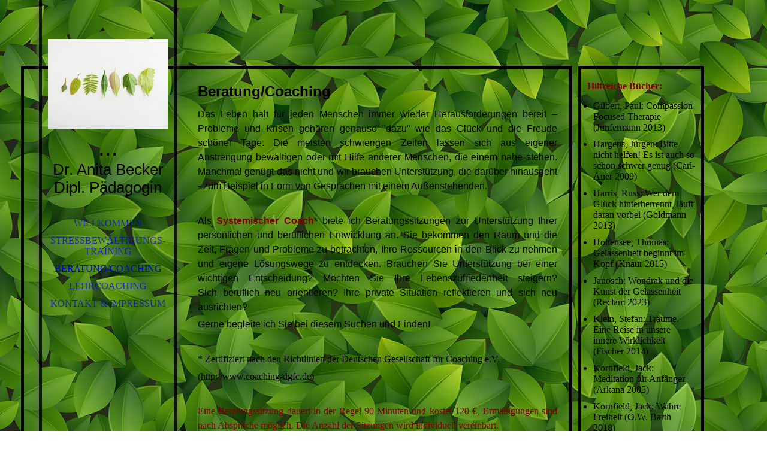

--- FILE ---
content_type: text/html; charset=utf-8
request_url: http://blauka.de/BeratungCoaching
body_size: 24416
content:
<!DOCTYPE html><html><head><meta http-equiv="Content-Type" content="text/html; charset=UTF-8"><title>Dr. Anita Becker Stressbewältigungs-Training &amp; Beratung/Coaching - Beratung/Coaching</title><meta name="description" content="Dr. Anita Becker, Diplom-Pädagogin, bietet Stressbewältigungs-Training sowie systemisches Coaching zur Begleitung Ihrer persönlichen und beruflichen Entwicklung an."><meta name="keywords" content="Coaching, Beratung, Stressbewältigung, Dr. Anita Becker, Lehrcoaching, Achtsamkeit"><link href="http://blauka.de/BeratungCoaching" rel="canonical"><meta content="Dr. Anita Becker Stressbewältigungs-Training &amp; Beratung/Coaching - Beratung/Coaching" property="og:title"><meta content="website" property="og:type"><meta content="http://blauka.de/BeratungCoaching" property="og:url"><script>
              window.beng = window.beng || {};
              window.beng.env = {
                language: "en",
                country: "US",
                mode: "deploy",
                context: "page",
                pageId: "000003284313",
                skeletonId: "",
                scope: "HTO01FLQTLBT",
                isProtected: false,
                navigationText: "Beratung/Coaching",
                instance: "1",
                common_prefix: "https://homepagedesigner.telekom.de",
                design_common: "https://homepagedesigner.telekom.de/beng/designs/",
                design_template: "oem/cm_dh_066",
                path_design: "https://homepagedesigner.telekom.de/beng/designs/data/oem/cm_dh_066/",
                path_res: "https://homepagedesigner.telekom.de/res/",
                path_bengres: "https://homepagedesigner.telekom.de/beng/res/",
                masterDomain: "",
                preferredDomain: "",
                preprocessHostingUri: function(uri) {
                  
                    return uri || "";
                  
                },
                hideEmptyAreas: false
              };
            </script><script xmlns="http://www.w3.org/1999/xhtml" src="https://homepagedesigner.telekom.de/cm4all-beng-proxy/beng-proxy.js">;</script><link xmlns="http://www.w3.org/1999/xhtml" rel="stylesheet" href="https://homepagedesigner.telekom.de/.cm4all/e/static/3rdparty/font-awesome/css/font-awesome.min.css"></link><link rel="stylesheet" type="text/css" href="//homepagedesigner.telekom.de/.cm4all/res/static/libcm4all-js-widget/3.89.7/css/widget-runtime.css"/>

<link rel="stylesheet" type="text/css" href="//homepagedesigner.telekom.de/.cm4all/res/static/beng-editor/5.3.130/css/deploy.css"/>

<link rel="stylesheet" type="text/css" href="//homepagedesigner.telekom.de/.cm4all/res/static/libcm4all-js-widget/3.89.7/css/slideshow-common.css"/>

<script src="//homepagedesigner.telekom.de/.cm4all/res/static/jquery-1.7/jquery.js">;</script><script src="//homepagedesigner.telekom.de/.cm4all/res/static/prototype-1.7.3/prototype.js">;</script><script src="//homepagedesigner.telekom.de/.cm4all/res/static/jslib/1.4.1/js/legacy.js">;</script><script src="//homepagedesigner.telekom.de/.cm4all/res/static/libcm4all-js-widget/3.89.7/js/widget-runtime.js">;</script>

<script src="//homepagedesigner.telekom.de/.cm4all/res/static/libcm4all-js-widget/3.89.7/js/slideshow-common.js">;</script>

<script src="//homepagedesigner.telekom.de/.cm4all/res/static/beng-editor/5.3.130/js/deploy.js">;</script>

<link rel="stylesheet" type="text/css" href="https://homepagedesigner.telekom.de/.cm4all/designs/static/oem/cm_dh_066/1767916902.6451743/css/main.css"><link rel="stylesheet" type="text/css" href="https://homepagedesigner.telekom.de/.cm4all/designs/static/oem/cm_dh_066/1767916902.6451743/css/responsive.css"><link rel="stylesheet" type="text/css" href="https://homepagedesigner.telekom.de/.cm4all/designs/static/oem/cm_dh_066/1767916902.6451743/css/cm-templates-global-style.css"><meta name="viewport" content="width=device-width, initial-scale=1"><!--$Id: template.xsl 1832 2012-03-01 10:37:09Z dominikh $--><link href="/.cm4all/handler.php/vars.css?v=20241215104312" type="text/css" rel="stylesheet"><style type="text/css">.cm-logo {background-image: url("/.cm4all/uproc.php/0/.Bl%C3%A4tter1.jpg/picture-1200?_=185b6b65257");
        background-position: 50% 50%;
background-size: auto 100%;
background-repeat: no-repeat;
      }</style><script type="text/javascript">window.cmLogoWidgetId = "CMTOI_cm4all_com_widgets_Logo_12307860";
            window.cmLogoGetCommonWidget = function (){
                return new cm4all.Common.Widget({
            base    : "/BeratungCoaching",
            session : "",
            frame   : "",
            path    : "CMTOI_cm4all_com_widgets_Logo_12307860"
        })
            };
            window.logoConfiguration = {
                "cm-logo-x" : "50%",
        "cm-logo-y" : "50%",
        "cm-logo-v" : "2.0",
        "cm-logo-w" : "auto",
        "cm-logo-h" : "100%",
        "cm-logo-di" : "oem/cm_dh_066",
        "cm-logo-u" : "uro-service://",
        "cm-logo-k" : "%7B%22ticket%22%3A%2263c447403b781511054625fe%22%2C%22serviceId%22%3A%220%22%2C%22locale%22%3A%22%22%2C%22path%22%3A%22%2F%22%2C%22name%22%3A%22Bl%C3%A4tter1.jpg%22%2C%22origin%22%3A%22upload%22%2C%22type%22%3A%22image%2Fjpeg%22%2C%22size%22%3A4202%2C%22width%22%3A200%2C%22height%22%3A150%2C%22duration%22%3A%22%22%2C%22rotation%22%3A1%2C%22task%22%3A%22none%22%2C%22progress%22%3A%22none%22%2C%22result%22%3A%22none%22%2C%22source%22%3A%22%22%2C%22start%22%3A%22185b6b65257%22%2C%22now%22%3A%22185b6b6923c%22%2C%22_update%22%3A24%2C%22_index%22%3A1%2C%22_media%22%3A%22image%22%2C%22_hash%22%3A%229ccf9a4d%22%2C%22_extension%22%3A%22%22%2C%22_xlate%22%3A%22Bl%C3%A4tter1.jpg%22%2C%22_selected%22%3Atrue%7D",
        "cm-logo-bc" : "",
        "cm-logo-ln" : "",
        "cm-logo-ln$" : "",
        "cm-logo-hi" : false
        ,
        _logoBaseUrl : "uro-service:\/\/",
        _logoPath : "%7B%22ticket%22%3A%2263c447403b781511054625fe%22%2C%22serviceId%22%3A%220%22%2C%22locale%22%3A%22%22%2C%22path%22%3A%22%2F%22%2C%22name%22%3A%22Bl%C3%A4tter1.jpg%22%2C%22origin%22%3A%22upload%22%2C%22type%22%3A%22image%2Fjpeg%22%2C%22size%22%3A4202%2C%22width%22%3A200%2C%22height%22%3A150%2C%22duration%22%3A%22%22%2C%22rotation%22%3A1%2C%22task%22%3A%22none%22%2C%22progress%22%3A%22none%22%2C%22result%22%3A%22none%22%2C%22source%22%3A%22%22%2C%22start%22%3A%22185b6b65257%22%2C%22now%22%3A%22185b6b6923c%22%2C%22_update%22%3A24%2C%22_index%22%3A1%2C%22_media%22%3A%22image%22%2C%22_hash%22%3A%229ccf9a4d%22%2C%22_extension%22%3A%22%22%2C%22_xlate%22%3A%22Bl%C3%A4tter1.jpg%22%2C%22_selected%22%3Atrue%7D"
        };
          jQuery(document).ready(function() {
            var logoElement = jQuery(".cm-logo");
            logoElement.attr("role", "img");
            logoElement.attr("tabindex", "0");
            logoElement.attr("aria-label", "logo");
          });
        </script><link rel="shortcut icon" type="image/png" href="/.cm4all/sysdb/favicon/icon-32x32_1dc99e4.png"/><link rel="shortcut icon" sizes="196x196" href="/.cm4all/sysdb/favicon/icon-196x196_1dc99e4.png"/><link rel="apple-touch-icon" sizes="180x180" href="/.cm4all/sysdb/favicon/icon-180x180_1dc99e4.png"/><link rel="apple-touch-icon" sizes="120x120" href="/.cm4all/sysdb/favicon/icon-120x120_1dc99e4.png"/><link rel="apple-touch-icon" sizes="152x152" href="/.cm4all/sysdb/favicon/icon-152x152_1dc99e4.png"/><link rel="apple-touch-icon" sizes="76x76" href="/.cm4all/sysdb/favicon/icon-76x76_1dc99e4.png"/><meta name="msapplication-square70x70logo" content="/.cm4all/sysdb/favicon/icon-70x70_1dc99e4.png"/><meta name="msapplication-square150x150logo" content="/.cm4all/sysdb/favicon/icon-150x150_1dc99e4.png"/><meta name="msapplication-square310x310logo" content="/.cm4all/sysdb/favicon/icon-310x310_1dc99e4.png"/><link rel="shortcut icon" type="image/png" href="/.cm4all/sysdb/favicon/icon-48x48_1dc99e4.png"/><link rel="shortcut icon" type="image/png" href="/.cm4all/sysdb/favicon/icon-96x96_1dc99e4.png"/><style id="cm_table_styles"></style><style id="cm_background_queries">            @media(min-width: 100px), (min-resolution: 72dpi), (-webkit-min-device-pixel-ratio: 1) {.cm-background{background-image:url("/.cm4all/uproc.php/1500/backgrounds/.bif_43804284_cm-a.jpg/picture-200?_=19be1954512");}}@media(min-width: 100px), (min-resolution: 144dpi), (-webkit-min-device-pixel-ratio: 2) {.cm-background{background-image:url("/.cm4all/uproc.php/1500/backgrounds/.bif_43804284_cm-a.jpg/picture-400?_=19be1954512");}}@media(min-width: 200px), (min-resolution: 72dpi), (-webkit-min-device-pixel-ratio: 1) {.cm-background{background-image:url("/.cm4all/uproc.php/1500/backgrounds/.bif_43804284_cm-a.jpg/picture-400?_=19be1954512");}}@media(min-width: 200px), (min-resolution: 144dpi), (-webkit-min-device-pixel-ratio: 2) {.cm-background{background-image:url("/.cm4all/uproc.php/1500/backgrounds/.bif_43804284_cm-a.jpg/picture-800?_=19be1954512");}}@media(min-width: 400px), (min-resolution: 72dpi), (-webkit-min-device-pixel-ratio: 1) {.cm-background{background-image:url("/.cm4all/uproc.php/1500/backgrounds/.bif_43804284_cm-a.jpg/picture-800?_=19be1954512");}}@media(min-width: 400px), (min-resolution: 144dpi), (-webkit-min-device-pixel-ratio: 2) {.cm-background{background-image:url("/.cm4all/uproc.php/1500/backgrounds/.bif_43804284_cm-a.jpg/picture-1200?_=19be1954512");}}@media(min-width: 600px), (min-resolution: 72dpi), (-webkit-min-device-pixel-ratio: 1) {.cm-background{background-image:url("/.cm4all/uproc.php/1500/backgrounds/.bif_43804284_cm-a.jpg/picture-1200?_=19be1954512");}}@media(min-width: 600px), (min-resolution: 144dpi), (-webkit-min-device-pixel-ratio: 2) {.cm-background{background-image:url("/.cm4all/uproc.php/1500/backgrounds/.bif_43804284_cm-a.jpg/picture-1600?_=19be1954512");}}@media(min-width: 800px), (min-resolution: 72dpi), (-webkit-min-device-pixel-ratio: 1) {.cm-background{background-image:url("/.cm4all/uproc.php/1500/backgrounds/.bif_43804284_cm-a.jpg/picture-1600?_=19be1954512");}}@media(min-width: 800px), (min-resolution: 144dpi), (-webkit-min-device-pixel-ratio: 2) {.cm-background{background-image:url("/.cm4all/uproc.php/1500/backgrounds/.bif_43804284_cm-a.jpg/picture-2600?_=19be1954512");}}
</style><script type="application/x-cm4all-cookie-consent" data-code=""></script></head><body ondrop="return false;" class=" device-desktop cm-deploy cm-deploy-342 cm-deploy-4x"><div class="cm-background" data-cm-qa-bg="image"></div><div class="cm-background-video" data-cm-qa-bg="video"></div><div class="cm-background-effects" data-cm-qa-bg="effect"></div><div id="page_wrapper" class="cm-templates-container"><div id="head_bg"></div><div id="head_wrapper" class=""><header><a class="handy_navi" onclick="jQuery('#head_wrapper').toggleClass('open');"></a><div id="logo_wrapper" class="cm-logo cm_can_be_empty"> </div><div id="title_wrapper" class="cm_can_be_empty"><div id="title" class="title cm_can_be_empty cm-templates-heading__title" style="visibility:visible;"><span style="color: #000000; font-size: 24px; font-weight: 100; font-family: Roboto, sans-serif;">...</span><br></div><div id="subtitle" class="subtitle cm_can_be_empty cm-templates-heading__subtitle" style="visibility:visible;"><span style="font-size: small;"><span style="font-weight: 400; font-size: 20px; font-family: Roboto, sans-serif;">Dr. A</span><span style="font-weight: 400; font-size: 20px; font-family: Roboto, sans-serif;">nita Becker</span><span style="font-weight: 400; font-family: Roboto, sans-serif;"> </span><span style="font-weight: 300; font-size: 20px; font-family: Roboto, sans-serif;">Dipl. Pädagogin</span><br></span></div></div><div id="navigation_wrapper" class="clearfix"><nav id="cm_navigation"><ul id="cm_mainnavigation"><li id="cm_navigation_pid_1472062"><a title="Willkommen" href="/Willkommen" class="cm_anchor">Willkommen</a></li><li id="cm_navigation_pid_3284312"><a title="Stressbewältigungs-Training" href="/Stressbewaeltigungs-Training" class="cm_anchor">Stressbewältigungs-Training</a></li><li id="cm_navigation_pid_3284313" class="cm_current"><a title="Beratung/Coaching" href="/BeratungCoaching" class="cm_anchor">Beratung/Coaching</a></li><li id="cm_navigation_pid_596050"><a title="Lehrcoaching" href="/Lehrcoaching" class="cm_anchor">Lehrcoaching</a></li><li id="cm_navigation_pid_3284314"><a title="Kontakt &amp; Impressum" href="/Kontakt-Impressum" class="cm_anchor">Kontakt &amp; Impressum</a></li></ul></nav></div></header><div id="footer_wrapper" class="cm-templates-footer cm_can_be_empty"><footer id="footer" class="cm_can_be_empty" data-cm-hintable="yes"> </footer></div></div><div id="content_wrapper" class="cm-template-content"><main id="content_main" class="content_main_dho cm-template-content__main cm-templates-text" data-cm-hintable="yes"><h1><span style="font-size: 24px; font-family: Roboto, sans-serif;">Beratung/Coaching</span> </h1><p style="text-align: justify;"><span style="font-family: Roboto, sans-serif;">Das Leben hält für jeden Menschen immer wieder Herausforderungen bereit – Probleme und Krisen gehören genauso "dazu" wie das Glück und die Freude schöner Tage. <span style="font-family: Roboto, sans-serif;">Die meisten schwierigen Zeiten lassen sich aus eigener Anstrengung bewältigen oder</span><span style="font-family: Roboto, sans-serif;"> mit Hilfe anderer Menschen, die einem nahe stehen. Manchmal genügt das nicht und wir brauchen Unterstützung, die darüber hinausgeht - zum Beispiel in Form von<span style="font-family: Roboto, sans-serif;"> Gesprächen mit einem Außenstehenden</span></span><span style="font-family: Roboto, sans-serif;">. </span></span></p><p style="text-align: left;"> </p><p style="text-align: justify;"><span style="font-family: Roboto, sans-serif;"><span style="font-family: Roboto, sans-serif; font-size: 12pt;">Als <span style="color: #800000;"><strong>Systemischer Coach</strong></span>* biete ich Beratungssitzungen zur Unterstützung Ihrer persönlichen und beruflichen Entwicklung an. Sie bekommen den Raum und die Zeit, Fragen und Probleme zu betrachten, Ihre Ressourcen in den Blick zu nehmen und eigene Lösungswege zu entdecken. </span>Brauchen Sie Unterstützung bei einer wichtigen Entscheidung? Möchten Sie <span style="font-family: Roboto, sans-serif;">Ihre Lebenszufriedenheit steigern? Sich beruflich neu </span>orientieren<span style="font-family: Roboto, sans-serif;">? Ihre private Situation reflektieren und sich neu ausrichten? </span></span></p><p style="text-align: left;"><span style="font-family: Roboto, sans-serif;">Gerne begleite ich Sie bei diesem Suchen und Finden!</span></p><p> </p><p>* Zertifiziert nach den Richtlinien der Deutschen Gesellschaft für Coaching e.V. </p><p>(http://www.coaching-dgfc.de)</p><p> </p><p style="text-align: justify;"><span style="color: #800000;">Eine Beratungssitzung dauert in der Regel 90 Minuten und kostet 120 €, Ermäßigungen sind nach Absprache möglich. <span style="color: #800000;">Die Anzahl der Sitzungen wird individuell vereinbart. </span></span></p><div class="clearFloating" style="clear:both;height: 0px; width: auto;"></div><div id="widgetcontainer_CMTOI_cm4all_com_widgets_PhotoToi_16542008" class="
				    cm_widget_block
					cm_widget cm4all_com_widgets_PhotoToi cm_widget_block_center" style="width:100%; max-width:1024px; "><div class="cm_widget_anchor"><a name="CMTOI_cm4all_com_widgets_PhotoToi_16542008" id="widgetanchor_CMTOI_cm4all_com_widgets_PhotoToi_16542008"><!--cm4all.com.widgets.PhotoToi--></a></div><img title="" alt="" src="//homepagedesigner.telekom.de/imageprocessor/processor.cls/CMTOI/cm4all/com/widgets/PhotoToi/16/54/20/08/157eb0ed492/scale_1024_0%3Bdonotenlarge/157eb0ed492" style="display:block;border:0px;" width="100%" onerror="this.style.display = 'none';" /></div><p> </p><div id="cm_bottom_clearer"></div><div id="cm_bottom_clearer"></div><div id="cm_bottom_clearer" style="text-align: center;"><span style='font-size: 18px; font-family: "Kaushan Script", sans-serif;'>Bitte beachten Sie, dass ich aktuell keine Aufträge annehme.</span><br></div><div id="cm_bottom_clearer" style="clear: both;" contenteditable="false"></div></main></div><div id="content_sidebar" class="cm-templates-sidebar-wrapper cm_can_be_empty"><aside id="widgetbar_page_1" class="sidebar cm_can_be_empty" data-cm-hintable="yes"><p><strong><span style="font-family: Calibri; color: #800000; font-size: medium;">Hilfreiche Bücher:</span></strong></p><p><span style="font-family: Times New Roman; font-size: medium;"> </span></p><p><span style="font-family: Times New Roman; font-size: medium;"> </span></p><ul><li><div><span style="font-family: Calibri; font-size: medium;">Gilbert, Paul: Compassion Focused Therapie (Junfermann 2013)</span></div></li><li><div><span style="font-family: Times New Roman; font-size: medium;"><span style="font-family: Calibri; font-size: medium;">Hargens, Jürgen: Bitte nicht helfen! Es ist auch so schon schwer genug (Carl-Auer 2009)</span><span style="font-family: Times New Roman; font-size: medium;"> </span></span></div></li><li><div><span style="font-family: Calibri; font-size: medium;">Harris, Russ: Wer dem Glück hinterherrennt, läuft daran vorbei (Goldmann 2013)</span></div></li><li><div><span style="font-family: Calibri; font-size: medium;">Hohensee, Thomas: Gelassenheit beginnt im Kopf (Knaur 2015)</span></div></li><li><span style="font-family: Calibri; font-size: medium;">Janosch: Wondrak und die Kunst der Gelassenheit (Reclam 2023)</span></li><li><span style="font-family: Calibri; font-size: medium;">Klein, Stefan: Träume. Eine Reise in unsere innere Wirklichkeit (Fischer 2014)</span></li><li><span style="font-family: Calibri; font-size: medium;">Kornfield, Jack: Meditation für Anfänger (Arkana 2005)<br></span></li><li><span style="font-family: Calibri; font-size: medium;">Kornfield, Jack: Wahre Freiheit (O.W. Barth 2018)</span></li><li><span style="font-family: Calibri; font-size: medium;">Leky, Mariana: Kummer aller Art (Dumont 2022)</span></li><li><span style="font-family: Calibri; font-size: medium;">Leong, Kenneth S.: 100 Zen-Geschichten für das neue Jahrtausend (Herder 2017)<br></span></li><li><span style="font-family: Calibri; font-size: medium;">Netzwerk Nahtoderfahrung (Hrsg.): Auf einmal dem Himmel ganz nah (St. Benno-Verlag)</span></li><li><span style="font-family: Calibri; font-size: medium;">Ott, Ulrich: Meditation für Skeptiker (O.W. Barth 2010)<br></span></li><li><span style="font-family: Calibri; font-size: medium;">Penman, Danny &amp; Burch, Vidyamala: Schmerzfrei durch Achtsamkeit (Rowohlt 2023)<br></span></li><li><div><span style="font-family: Calibri; font-size: medium;">Schmidt, Wilhelm: Unglücklich sein. Eine Ermutigung (Insel Verlag 2012)</span></div></li><li><span style="font-family: Calibri; font-size: medium;">Schneider, Maren: Ein Kurs in Selbstmitgefühl (O.W. Barth 2016)<br></span></li><li><span style="font-family: Calibri; font-size: medium;">Schredl, Michael: Träume. Unser nächtliches Kopfkino (Springer 2013)<br></span></li><li><div><span style="font-family: Calibri;">Schweppe, Ronald &amp; Long, Aljoscha: Füttere den weißen Wolf (Kösel 2016)<br></span></div></li><li><span style="font-family: Calibri;">Tolle, Eckhart: Leben im Jetzt (Goldmann 2002)</span></li><li><span style="font-family: Calibri;">Vogt, Fabian: 100 Dinge, die du NACH dem Tod auf keinen Fall verpassen solltest (bene!)</span></li><li><span style="font-family: Calibri;">Wilker, Jessica: Das Einmaleins der Achtsamkeit (Theseus 1998)<br></span></li><li><span style="font-family: Calibri;">Zink, Jörg: Die goldene Schnur. Anleitung zu einem inneren Weg (Kreuz Verlag 2000)<br></span></li></ul></aside><aside id="widgetbar_site_1" class="sidebar cm_can_be_empty" data-cm-hintable="yes"><p> <br></p></aside><aside id="widgetbar_page_2" class="sidebar cm_can_be_empty" data-cm-hintable="yes"><p> </p></aside><aside id="widgetbar_site_2" class="sidebar cm_can_be_empty" data-cm-hintable="yes"><p> </p></aside></div></div><div id="keyvisual" class="cm-kv-0"></div><script type="text/javascript" language="javascript" src="https://homepagedesigner.telekom.de/.cm4all/designs/static/oem/cm_dh_066/1767916902.6451743/js/doubletaptogo.js"></script><script type="text/javascript" language="javascript" src="https://homepagedesigner.telekom.de/.cm4all/designs/static/oem/cm_dh_066/1767916902.6451743/js/cm-templates-global-script.js"></script><div class="cm_widget_anchor"><a name="TKOMSI_cm4all_com_widgets_CookiePolicy_21548729" id="widgetanchor_TKOMSI_cm4all_com_widgets_CookiePolicy_21548729"><!--cm4all.com.widgets.CookiePolicy--></a></div><script data-tracking="false" data-cookie-settings-enabled="false" src="https://homepagedesigner.telekom.de/.cm4all/widgetres.php/cm4all.com.widgets.CookiePolicy/show.js?v=3.3.29" defer="defer" id="cookieSettingsScript"></script><noscript ><div style="position:absolute;bottom:0;" id="statdiv"><img alt="" height="1" width="1" src="https://homepagedesigner.telekom.de/.cm4all/_pixel.img?site=1649197-DqSARpvk&amp;page=pid_3284313&amp;path=%2FBeratungCoaching&amp;nt=Beratung%2FCoaching"/></div></noscript><script  type="text/javascript">//<![CDATA[
            document.body.insertAdjacentHTML('beforeend', '<div style="position:absolute;bottom:0;" id="statdiv"><img alt="" height="1" width="1" src="https://homepagedesigner.telekom.de/.cm4all/_pixel.img?site=1649197-DqSARpvk&amp;page=pid_3284313&amp;path=%2FBeratungCoaching&amp;nt=Beratung%2FCoaching&amp;domain='+escape(document.location.hostname)+'&amp;ref='+escape(document.referrer)+'"/></div>');
        //]]></script><div style="display: none;" id="keyvisualWidgetVideosContainer"></div><style type="text/css">.cm-kv-0 {
background-color: ;
background-image: url("/.cm4all/sysdb.iproc/keyvisuals/CMTOI_cm4all_com_widgets_Keyvisual_16541859/empty.png/scale_0_0/empty.png");
background-repeat: no-repeat;
}
</style><style type="text/css">
			#keyvisual {
				overflow: hidden;
			}
			.kv-video-wrapper {
				width: 100%;
				height: 100%;
				position: relative;
			}
			</style><script type="text/javascript">
				jQuery(document).ready(function() {
					function moveTempVideos(slideshow, isEditorMode) {
						var videosContainer = document.getElementById('keyvisualWidgetVideosContainer');
						if (videosContainer) {
							while (videosContainer.firstChild) {
								var div = videosContainer.firstChild;
								var divPosition = div.className.substring('cm-kv-0-tempvideo-'.length);
								if (isEditorMode && parseInt(divPosition) > 1) {
									break;
								}
								videosContainer.removeChild(div);
								if (div.nodeType == Node.ELEMENT_NODE) {
									var pos = '';
									if (slideshow) {
										pos = '-' + divPosition;
									}
									var kv = document.querySelector('.cm-kv-0' + pos);
									if (kv) {
										if (!slideshow) {
											var wrapperDiv = document.createElement("div"); 
											wrapperDiv.setAttribute("class", "kv-video-wrapper");
											kv.insertBefore(wrapperDiv, kv.firstChild);
											kv = wrapperDiv;
										}
										while (div.firstChild) {
											kv.appendChild(div.firstChild);
										}
										if (!slideshow) {
											break;
										}
									}
								}
							}
						}
					}

					function kvClickAction(mode, href) {
						if (mode == 'internal') {
							if (!window.top.syntony || !/_home$/.test(window.top.syntony.bifmState)) {
								window.location.href = href;
							}
						} else if (mode == 'external') {
							var a = document.createElement('a');
							a.href = href;
							a.target = '_blank';
							a.rel = 'noreferrer noopener';
							a.click();
						}
					}

					var keyvisualElement = jQuery("[cm_type=keyvisual]");
					if(keyvisualElement.length == 0){
						keyvisualElement = jQuery("#keyvisual");
					}
					if(keyvisualElement.length == 0){
						keyvisualElement = jQuery("[class~=cm-kv-0]");
					}
				
						keyvisualElement.attr("role", "img");
						keyvisualElement.attr("tabindex", "0");
						keyvisualElement.attr("aria-label", "hauptgrafik");
					
					moveTempVideos(false, false);
					var video = document.querySelector('#keyvisual video');
					if (video) {
						video.play();
					}
				
			});
		</script></body></html>


--- FILE ---
content_type: text/css
request_url: https://homepagedesigner.telekom.de/.cm4all/designs/static/oem/cm_dh_066/1767916902.6451743/css/responsive.css
body_size: 1102
content:
@charset "utf-8";@media only screen and (min-width:1251px){#cm_navigation>ul>li>ul>li:focus-within>a,#cm_navigation>ul>li>ul>li:hover>a{text-decoration:underline}
}
@media only screen and (min-width:1024px) and (max-width:1250px){#content_wrapper.cm-templates-mobile{width:calc(100% - 50px)}
#head_wrapper.cm-templates-mobile{padding-top:70px}
#page_wrapper{width:1020px}
#head_wrapper{position:absolute;margin:0 0 0 15px}
#head_bg{height:500%;margin:0 0 0 10px}
#content_wrapper{width:740px;margin:50px 0 100px -30px}
.content_main_dho{width:475px}
#content_sidebar{margin:50px 0 100px 10px}
#footer_wrapper{margin:20px 10px 10px 10px}
#cm_navigation>ul>li>ul>li:hover>a,#cm_navigation>ul>li>ul>li:focus-within>a{text-decoration:none}
}
@media only screen and (min-width:768px) and (max-width:1023px){#page_wrapper{width:760px;margin:0}
#head_wrapper.cm-templates-mobile{padding-top:35px}
#head_wrapper,#head_bg{display:block}
#head_wrapper{overflow-y:auto}
#head_bg{height:600%}
#content_wrapper{display:block;width:710px;margin:0}
#content_wrapper.cm-templates-mobile{width:710px}
.content_main_dho{width:470px;margin:0 0 0 230px}
#content_sidebar{display:block;margin:10px 0 100px 245px;width:505px;min-height:250px}
#widgetbar_page_1,#widgetbar_page_2,#widgetbar_page_3,#widgetbar_site_1,#widgetbar_site_2,#widgetbar_site_3{display:inline-block;overflow:hidden;padding:10px 10px 10px 10px;width:auto;vertical-align:top}
}
@media only screen and (min-width:480px) and (max-width:767px){html,body{background-image:none}
#head_wrapper.cm-templates-mobile{padding-top:35px}
.content_main_dho.cm-templates-mobile{width:100%}
#page_wrapper{width:420px;margin:0}
.handy_navi{display:block;position:absolute;right:0;top:0;height:60px;width:250px;cursor:pointer;background-image:url('../img/button.png');background-repeat:no-repeat;background-position:top right}
#head_wrapper{position:absolute;width:255px;margin:0 0 0 -210px;height:500%;opacity:.95;filter:alpha(opacity=95);border-right:5px solid;border-left:0;-moz-box-shadow:0 0 10px #b5b5b5;-webkit-box-shadow:0 0 10px #b5b5b5;box-shadow:0 0 10px #b5b5b5;-webkit-transition:margin .3s;transition:margin .3s}
#head_wrapper.open{margin:0}
#head_bg{display:none}
#logo_wrapper{display:none}
#title_wrapper{margin:10px 10px 30px 10px;width:auto}
#content_wrapper{display:block;width:385px;margin:0 0 10px 45px;padding:20px}
.content_main_dho{width:360px;margin:0}
#content_sidebar{display:block;position:relative;left:70px;margin:30px 0;top:0;width:412px;min-height:300px;padding:15px;box-sizing:border-box}
#widgetbar_page_1,#widgetbar_page_2,#widgetbar_page_3,#widgetbar_site_1,#widgetbar_site_2,#widgetbar_site_3{display:inline-block;overflow:hidden;padding:10px 3px;width:100%;box-sizing:border-box}
#cm_navigation{display:none}
#head_wrapper.open #cm_navigation{display:block}
.cm_fullwidth #content_main{width:100% !important}
.cm_fullwidth #content_wrapper{width:80% !important}
#footer_wrapper{margin:10px auto}
}
@media only screen and (max-width:479px){html,body{background-image:none}
#page_wrapper{width:100%}
#head_wrapper.cm-templates-mobile{padding-top:0}
#head_wrapper{position:relative;width:100%;margin:0;left:0 !important;border-bottom:5px solid;border-right:0;border-left:0;-moz-box-shadow:0 0 10px #b5b5b5;-webkit-box-shadow:0 0 10px #b5b5b5;box-shadow:0 0 10px #b5b5b5}
#head_bg{display:none}
#logo_wrapper{margin:0 auto}
#title_wrapper{width:100%;padding:15px 0 15px 0;border-top:1px solid;margin:0}
#navigation_wrapper{border-top:1px solid;padding-top:15px}
#content_sidebar{min-height:100%;height:auto}
#content_wrapper{display:block;width:80%;margin:15px auto;padding:15px;z-index:6;border:5px solid}
.cm_fullwidth #content_main{width:100% !important}
.cm_fullwidth #content_wrapper{width:80% !important}
.content_main_dho{box-sizing:border-box;width:100%;margin:0}
#content_sidebar{display:block;padding:15px;margin:0 auto 15px auto;width:80%;z-index:6;border:5px solid}
.content_main_dho.cm-templates-mobile{width:100%}
#content_wrapper.cm-templates-mobile{width:80%}
#widgetbar_page_1,#widgetbar_page_2,#widgetbar_page_3,#widgetbar_site_1,#widgetbar_site_2,#widgetbar_site_3{overflow:hidden;width:100%;padding:20px 10px 20px 10px;margin:0 auto;box-sizing:border-box}
#widgetbar_page_1 div.cm_widget,#widgetbar_page_2 div.cm_widget,#widgetbar_page_3 div.cm_widget,#widgetbar_site_1 div.cm_widget,#widgetbar_site_2 div.cm_widget,#widgetbar_site_3 div.cm_widget{margin:0 auto;font-size:larger}
#footer_wrapper{margin:10px auto}
}